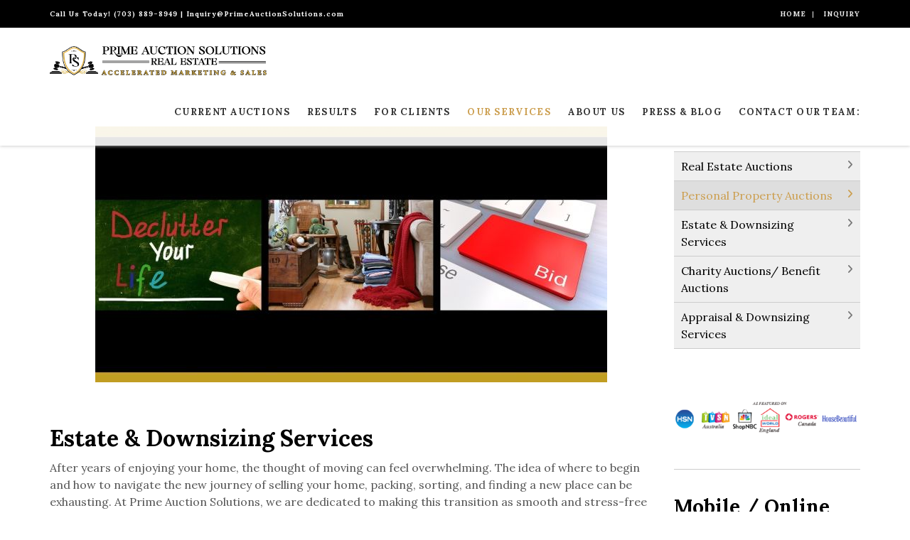

--- FILE ---
content_type: text/html; charset=UTF-8
request_url: https://www.primeauctionsolutions.com/our-services/personal-property-auctions
body_size: 11692
content:
<!DOCTYPE html><html lang="en"><head><link rel="preconnect" href="https://assets.bwwsplatform.com" crossorigin><link rel="dns-prefetch" href="https://assets.bwwsplatform.com"><link rel="preconnect" href="https://s3.amazonaws.com" crossorigin><link rel="dns-prefetch" href="https://s3.amazonaws.com"><link rel="preconnect" href="https://fonts.googleapis.com"><link rel="preconnect" href="https://fonts.gstatic.com" crossorigin><link rel="preconnect" href="https://maps.googleapis.com"><link rel="preconnect" href="https://maps.gstatic.com" crossorigin><script>(function(w,d,s,l,i){w[l]=w[l]||[];w[l].push({"gtm.start":new Date().getTime(),event:"gtm.js"});var f=d.getElementsByTagName(s)[0],j=d.createElement(s),dl=l!="dataLayer"?"&l="+l:"";j.async=true;j.src="https://www.googletagmanager.com/gtm.js?id="+i+dl;f.parentNode.insertBefore(j,f);})(window,document,"script","dataLayer","GTM-TGVWHJTG");</script><script async src="https://www.googletagmanager.com/gtag/js?id=AW-881208844"></script><script>window.dataLayer = window.dataLayer || []; function gtag(){dataLayer.push(arguments);} gtag("js", new Date());gtag("config", "AW-881208844");gtag("config", "AW-447693889");gtag("config", "G-XL55QVSF3R");</script><script>!function(f,b,e,v,n,t,s){if(f.fbq)return;n=f.fbq=function(){n.callMethod?n.callMethod.apply(n,arguments):n.queue.push(arguments)};if(!f._fbq)f._fbq=n;n.push=n;n.loaded=!0;n.version="2.0";n.queue=[];t=b.createElement(e);t.async=!0;t.src=v;s=b.getElementsByTagName(e)[0];s.parentNode.insertBefore(t,s)}(window,document,"script","//connect.facebook.net/en_US/fbevents.js");fbq("init", "2928853964027985");fbq("init", "868607139927054");fbq("track", "PageView");</script><noscript><img height="1" width="1" style="display:none" src="https://www.facebook.com/tr?id=2928853964027985&ev=PageView&noscript=1"><img height="1" width="1" style="display:none" src="https://www.facebook.com/tr?id=868607139927054&ev=PageView&noscript=1"></noscript><title>Personal Property Auctions</title><link rel="canonical" href="https://www.primeauctionsolutions.com/our-services/personal-property-auctions"><meta name="twitter:card" content="summary_large_image"><meta name="twitter:title" content="Personal Property Auctions"><meta name="twitter:description" content=""><meta name="description" content=""><meta property="og:url" content="https://www.primeauctionsolutions.com/our-services/personal-property-auctions"><meta property="og:type" content="website"><meta property="og:title" content="Personal Property Auctions"><meta property="og:description" content=""><meta property="og:image" content="https://assets.bwwsplatform.com/bwws-clients/assets/branding/170/logo-open-graph__large-square.png?v=1573592133"><meta property="og:image:width" content="1200"><meta property="og:image:height" content="1200"><meta property="og:image:type" content="image/png"><meta property="og:image:alt" content="Logo-open-graph"><meta charset="utf-8"><meta name="viewport" content="width=device-width, initial-scale=1.0"><meta http-equiv="X-UA-Compatible" content="IE=edge"><meta name="format-detection" content="telephone=no"><meta name="apple-itunes-app" content="app-id=1030922933"><link rel="apple-touch-icon" sizes="180x180" href="https://assets.bwwsplatform.com/bwws-clients/assets/branding/170/logo-icon__apple-touch-icon.png?v=1570047052"><link rel="icon" type="image/png" sizes="32x32" href="https://assets.bwwsplatform.com/bwws-clients/assets/branding/170/logo-icon__favicon-32x32.png?v=1570047052"><link rel="icon" type="image/png" sizes="16x16" href="https://assets.bwwsplatform.com/bwws-clients/assets/branding/170/logo-icon__favicon-16x16.png?v=1570047052"><link rel="icon" type="image/x-icon" href="/favicon.ico?settings=[base64]"
<link rel="manifest" href="/site.webmanifest?settings=[base64]"><meta name="apple-mobile-web-app-title" content="Prime Auction Solutions"><meta name="application-name" content="Prime Auction Solutions"><meta name="msapplication-TileColor" content="#ffffff"><meta name="msapplication-config" content="/browserconfig.xml?settings=YTo0OntzOjEwOiJ0aWxlXzcweDcwIjtzOjEwNToiaHR0cHM6Ly9hc3NldHMuYnd3c3BsYXRmb3JtLmNvbS9id3dzLWNsaWVudHMvYXNzZXRzL2JyYW5kaW5nLzE3MC9sb2dvLWljb25fX21zdGlsZS03MHg3MC5wbmc/[base64]"><meta name="theme-color" content="#ffffff"><script type="application/ld+json">{"@context": "https://schema.org","@type": "Organization","url": "https://www.primeauctionsolutions.com","logo": "https://assets.bwwsplatform.com/bwws-clients/assets/branding/170/logo-masthead__large.png?v=1570047052"}</script>
<style>@font-face{font-family:Roboto;font-style:normal;font-weight:300;font-display:swap;src:url(https://fonts.gstatic.com/s/roboto/v30/KFOlCnqEu92Fr1MmSU5vAw.ttf) format('truetype')}@font-face{font-family:Roboto;font-style:normal;font-weight:400;font-display:swap;src:url(https://fonts.gstatic.com/s/roboto/v30/KFOmCnqEu92Fr1Me5Q.ttf) format('truetype')}@font-face{font-family:Roboto;font-style:normal;font-weight:700;font-display:swap;src:url(https://fonts.gstatic.com/s/roboto/v30/KFOlCnqEu92Fr1MmWUlvAw.ttf) format('truetype')}@font-face{font-family:Lora;font-style:italic;font-weight:400;font-display:swap;src:url(https://fonts.gstatic.com/s/lora/v35/0QI8MX1D_JOuMw_hLdO6T2wV9KnW-MoFkqg.ttf) format('truetype')}@font-face{font-family:Lora;font-style:italic;font-weight:700;font-display:swap;src:url(https://fonts.gstatic.com/s/lora/v35/0QI8MX1D_JOuMw_hLdO6T2wV9KnW-C0Ckqg.ttf) format('truetype')}@font-face{font-family:Lora;font-style:normal;font-weight:400;font-display:swap;src:url(https://fonts.gstatic.com/s/lora/v35/0QI6MX1D_JOuGQbT0gvTJPa787weuyJG.ttf) format('truetype')}@font-face{font-family:Lora;font-style:normal;font-weight:700;font-display:swap;src:url(https://fonts.gstatic.com/s/lora/v35/0QI6MX1D_JOuGQbT0gvTJPa787z5vCJG.ttf) format('truetype')}@-ms-viewport{width:device-width}.margin-bottom-10{clear:both}@font-face{font-family:'Font Awesome 6 Free';font-style:normal;font-weight:400;font-display:block;src:url(/assets/plugins/font-awesome-6.4.2/webfonts/fa-regular-400.woff2) format('woff2'),url(/assets/plugins/font-awesome-6.4.2/webfonts/fa-regular-400.ttf) format('truetype')}@font-face{font-family:'Font Awesome 6 Free';font-style:normal;font-weight:900;font-display:block;src:url(/assets/plugins/font-awesome-6.4.2/webfonts/fa-solid-900.woff2) format('woff2'),url(/assets/plugins/font-awesome-6.4.2/webfonts/fa-solid-900.ttf) format('truetype')}.blog-ms-v2{background-color:#000;background-image:url('https://assets.bwwsplatform.com/primeauctionsolutions/assets/content/slider/624/01-auction-advantages__desktop.png?v=1465412524')!important;background-size:cover!important}html{font-family:sans-serif;-ms-text-size-adjust:100%;-webkit-text-size-adjust:100%}body{margin:0}video{display:inline-block;vertical-align:baseline}a{background-color:transparent}strong{font-weight:700}h1{font-size:2em;margin:.67em 0}img{border:0}button{color:inherit;font:inherit;margin:0}button{overflow:visible}button{text-transform:none}button{-webkit-appearance:button}button::-moz-focus-inner{border:0;padding:0}*{-webkit-box-sizing:border-box;-moz-box-sizing:border-box;box-sizing:border-box}:after,:before{-webkit-box-sizing:border-box;-moz-box-sizing:border-box;box-sizing:border-box}html{font-size:10px}body{font-family:'Helvetica Neue',Helvetica,Arial,sans-serif;font-size:14px;line-height:1.42857143;color:#333;background-color:#fff}button{font-family:inherit;font-size:inherit;line-height:inherit}a{color:#337ab7;text-decoration:none}img{vertical-align:middle}.img-responsive{display:block;max-width:100%;height:auto}.sr-only{position:absolute;width:1px;height:1px;padding:0;margin:-1px;overflow:hidden;clip:rect(0,0,0,0);border:0}h1,h2,h3{font-family:inherit;font-weight:500;line-height:1.1;color:inherit}h1,h2,h3{margin-top:20px;margin-bottom:10px}h1{font-size:36px}h2{font-size:30px}h3{font-size:24px}p{margin:0 0 10px}ul{margin-top:0;margin-bottom:10px}ul ul{margin-bottom:0}.list-unstyled{padding-left:0;list-style:none}.container{padding-right:15px;padding-left:15px;margin-right:auto;margin-left:auto}@media (min-width:768px){.container{width:750px}}@media (min-width:992px){.container{width:970px}}@media (min-width:1200px){.container{width:1170px}}.row{margin-right:-15px;margin-left:-15px}.col-lg-3,.col-lg-5,.col-lg-7,.col-lg-9,.col-md-4,.col-md-5,.col-md-7,.col-md-8,.col-sm-12,.col-sm-5,.col-sm-6,.col-sm-7,.col-xs-12{position:relative;min-height:1px;padding-right:15px;padding-left:15px}.col-xs-12{float:left}.col-xs-12{width:100%}@media (min-width:768px){.col-sm-12,.col-sm-5,.col-sm-6,.col-sm-7{float:left}.col-sm-12{width:100%}.col-sm-7{width:58.33333333%}.col-sm-6{width:50%}.col-sm-5{width:41.66666667%}}@media (min-width:992px){.col-md-4,.col-md-5,.col-md-7,.col-md-8{float:left}.col-md-8{width:66.66666667%}.col-md-7{width:58.33333333%}.col-md-5{width:41.66666667%}.col-md-4{width:33.33333333%}.header-v8 .navbar-nav{float:right}}@media (min-width:1200px){.col-lg-3,.col-lg-5,.col-lg-7,.col-lg-9{float:left}.col-lg-9{width:75%}.col-lg-7{width:58.33333333%}.col-lg-5{width:41.66666667%}.col-lg-3{width:25%}}.collapse{display:none}.dropdown{position:relative}.dropdown-menu{position:absolute;top:100%;left:0;z-index:1000;display:none;float:left;min-width:160px;padding:5px 0;margin:2px 0 0;font-size:14px;text-align:left;list-style:none;background-color:#fff;background-clip:padding-box;border:1px solid #ccc;border:1px solid rgba(0,0,0,.15);border-radius:4px;-webkit-box-shadow:0 6px 12px rgba(0,0,0,.175);box-shadow:0 6px 12px rgba(0,0,0,.175)}.dropdown-menu>li>a{display:block;padding:3px 20px;clear:both;font-weight:400;line-height:1.42857143;color:#333;white-space:nowrap}.nav{padding-left:0;margin-bottom:0;list-style:none}.nav>li{position:relative;display:block}.nav>li>a{position:relative;display:block;padding:10px 15px}.navbar{position:relative;min-height:50px;margin-bottom:20px;border:1px solid transparent}.navbar-collapse{padding-right:15px;padding-left:15px;overflow-x:visible;border-top:1px solid transparent;-webkit-box-shadow:inset 0 1px 0 rgba(255,255,255,.1);box-shadow:inset 0 1px 0 rgba(255,255,255,.1);-webkit-overflow-scrolling:touch}.container>.navbar-collapse{margin-right:-15px;margin-left:-15px}.navbar-brand{float:left;height:50px;padding:15px;font-size:18px;line-height:20px}@media (min-width:768px){.navbar{border-radius:4px}.navbar-collapse{width:auto;border-top:0;-webkit-box-shadow:none;box-shadow:none}.navbar-collapse.collapse{display:block!important;height:auto!important;padding-bottom:0;overflow:visible!important}.container>.navbar-collapse{margin-right:0;margin-left:0}.navbar>.container .navbar-brand{margin-left:-15px}.navbar-toggle{display:none}}.navbar-toggle{position:relative;float:right;padding:9px 10px;margin-right:15px;margin-top:8px;margin-bottom:8px;background-color:transparent;background-image:none;border:1px solid transparent;border-radius:4px}.navbar-toggle .icon-bar{display:block;width:22px;height:2px;border-radius:1px}.navbar-toggle .icon-bar+.icon-bar{margin-top:4px}.navbar-nav{margin:7.5px -15px}.navbar-nav>li>a{padding-top:10px;padding-bottom:10px;line-height:20px}@media (min-width:768px){.navbar-nav{float:left;margin:0}.navbar-nav>li{float:left}.navbar-nav>li>a{padding-top:15px;padding-bottom:15px}}.navbar-nav>li>.dropdown-menu{margin-top:0;border-top-left-radius:0;border-top-right-radius:0}.clearfix:after,.clearfix:before,.container:after,.container:before,.nav:after,.nav:before,.navbar-collapse:after,.navbar-collapse:before,.navbar:after,.navbar:before,.row:after,.row:before{display:table;content:' '}.clearfix:after,.container:after,.nav:after,.navbar-collapse:after,.navbar:after,.row:after{clear:both}.pull-right{float:right!important}@media (max-width:767px){.hidden-xs{display:none!important}}h1{font-size:28px;line-height:35px}h2{font-size:24px;line-height:33px}h3{font-size:20px;line-height:27px}h1,h2,h3{color:#555;margin-top:5px;text-shadow:none;font-weight:400;font-family:'Open Sans',Arial,sans-serif}.headline{display:block;margin:10px 0 25px;border-bottom:1px dotted #e4e9f0}.headline h2{font-size:22px}.headline h2{margin:0 0 -2px;padding-bottom:5px;display:inline-block;border-bottom:2px solid #72c02c}.dropdown-menu,.navbar-toggle{border-radius:0}.no-padding-bottom{padding-bottom:0!important}.content{padding-top:40px;padding-bottom:40px}.margin-bottom-10,.margin-bottom-40{clear:both}.margin-bottom-10{margin-bottom:10px}.margin-bottom-40{margin-bottom:40px}.box-shadow{background:#fff;position:relative}.box-shadow:after,.box-shadow:before{top:80%;left:5px;width:50%;z-index:-1;content:'';bottom:15px;max-width:300px;background:#999;position:absolute}.shadow-effect-3:before{transform:rotate(-3deg);box-shadow:0 15px 10px #999}*{border-radius:0}body{color:#333;font-size:13px;line-height:1.6}li,li a,p{color:#555}a{color:#72c02c;text-decoration:none}a,button{outline:0!important}.wrapper{background:#fff}.blog-topbar{background:#111}.blog-topbar .container{padding-top:5px;padding-bottom:5px}.topbar-list{padding-left:0;list-style:none;margin-bottom:0;float:left}.topbar-list>li{color:#eee;font-size:10px;padding:7px 12px;position:relative;letter-spacing:1px;display:inline-block;text-transform:uppercase}.topbar-list>li:before{top:11px;left:-3px;width:1px;height:9px;content:' ';background:#eee;position:absolute}.topbar-list li:last-child{padding-right:0}.topbar-list li a{color:#eee}.topbar-log_reg li.home:before{display:none}.topbar-time{color:#fff;text-transform:uppercase;font-size:10px;letter-spacing:1px;padding:7px 12px 7px 0;float:left}.header-v8{background:#fff;position:relative;box-shadow:0 0 5px #bbb}.header-v8 .navbar{border:none;margin-bottom:0}.header-v8 .navbar-brand{height:84px;max-height:84px;line-height:60px}.header-v8 .navbar-brand img{width:auto;height:auto;max-width:100%;max-height:100%;display:inline-block;vertical-align:middle}@media (max-width:991px){.header-v8{position:static}.header-v8 .res-container:after,.header-v8 .res-container:before{content:' ';display:table}.header-v8 .res-container:after{clear:both}.header-v8>.navbar>.container>.navbar-collapse{margin-left:0;margin-right:0}.header-v8 .navbar-brand{padding-top:20px;line-height:45px}}@media (max-width:768px){.header-v8 .navbar-brand{padding-left:0}}.header-v8 .navbar-toggle{border:none;padding:9px 0;margin:26px 0 0}.header-v8 .navbar-toggle .icon-bar{height:1px;width:30px;font-size:20px;background:#333;margin-bottom:7px}.header-v8 .navbar-toggle .icon-bar:last-child{margin-bottom:0}.header-v8 .navbar-toggle{background:inherit}.header-v8 .navbar-collapse{position:relative}.header-v8 .navbar-nav>li>a{color:#fff;font-size:14px;font-weight:600;letter-spacing:1px;text-transform:uppercase}@media (max-width:991px){.header-v8 .navbar-toggle{display:block}.header-v8 .navbar-collapse{background:0 0;border-color:#eee;border-bottom:1px solid #eee}.header-v8 .navbar-collapse.collapse{display:none!important}.header-v8 .navbar-nav{margin:10px 0;float:none!important}.header-v8 .navbar-nav>li{float:none}.header-v8 .navbar-nav>li>a{padding-top:30px;padding-bottom:40px}.header-v8 .navbar-nav>li>a{color:#444}.header-v8 .navbar-collapse{padding-left:0!important;padding-right:0!important;margin-left:0;margin-right:0}.header-v8 .navbar-nav>li>a{font-size:14px;padding:10px 5px}.header-v8 .navbar-nav>li a{border-bottom:none;border-top:1px solid #eee}.header-v8 .navbar-nav>li:first-child>a{border-top:transparent}.header-v8 .navbar-nav>.active>a{background:inherit}}@media (min-width:992px){.header-v8 .navbar-collapse{padding:0}.header-v8 .navbar{min-height:40px!important}.header-v8 .container>.navbar-collapse{margin-bottom:-10px}.header-v8 .navbar-nav{position:relative}.header-v8 .navbar-nav>li>a{padding:20px;line-height:54px}.header-v8 .navbar-nav>li:last-child>a{padding-right:0}.header-v8 .navbar-nav>.active>a,.header-v8 .navbar-nav>li>a{color:#333;background:0 0}.header-v8 .dropdown-menu{border:none;padding:15px 0;min-width:230px;border-radius:0;background:#fff;z-index:9999!important}.header-v8 .dropdown-menu>li>a{color:#777;font-size:13px;font-weight:400;padding:6px 25px}}.header-v8 .mega-menu .collapse,.header-v8 .mega-menu .dropdown,.header-v8 .mega-menu .nav{position:static}.header-v8 .mega-menu .container{position:relative}.header-v8 .mega-menu .dropdown-menu{left:auto}.header-v8 .mega-menu .dropdown-menu>li{display:block}.header-v8 .mega-menu.navbar .nav>li>.dropdown-menu:after,.header-v8 .mega-menu.navbar .nav>li>.dropdown-menu:before{display:none}.header-fixed .header-v8.header-sticky{top:0;left:0;width:100%;height:auto;z-index:999;position:fixed}.header-v8 .dropdown-menu{border-top:3px solid #72c02c}.header-v8 .navbar-nav>.active>a{color:#72c02c!important}.fa-regular,.fa-solid{-moz-osx-font-smoothing:grayscale;-webkit-font-smoothing:antialiased;display:var(--fa-display,inline-block);font-style:normal;font-variant:normal;line-height:1;text-rendering:auto}.fa-regular,.fa-solid{font-family:'Font Awesome 6 Free'}.fa-calendar-days:before{content:'f073'}.fa-circle-exclamation:before{content:'f06a'}.fa-clock:before{content:'f017'}.fa-location-dot:before{content:'f3c5'}.sr-only{position:absolute;width:1px;height:1px;padding:0;margin:-1px;overflow:hidden;clip:rect(0,0,0,0);white-space:nowrap;border-width:0}:host,:root{--fa-style-family-brands:'Font Awesome 6 Brands';--fa-font-brands:normal 400 1em/1 'Font Awesome 6 Brands'}:host,:root{--fa-font-regular:normal 400 1em/1 'Font Awesome 6 Free'}.fa-regular{font-weight:400}:host,:root{--fa-style-family-classic:'Font Awesome 6 Free';--fa-font-solid:normal 900 1em/1 'Font Awesome 6 Free'}.fa-solid{font-weight:900}.owl-carousel{display:none;position:relative;width:100%;-ms-touch-action:pan-y}.master-slider{position:relative;visibility:hidden;-moz-transform:translate3d(0,0,0)}.master-slider,.master-slider *{-webkit-box-sizing:content-box;-moz-box-sizing:content-box;box-sizing:content-box}.master-slider img{max-width:none}.ms-slide{position:absolute;height:100%;-webkit-transform:translateZ(0);-ms-transform:translateZ(0);-o-transform:translateZ(0);transform:translateZ(0)}.ms-slide .ms-layer{position:absolute}*{-moz-osx-font-smoothing:grayscale;-webkit-font-smoothing:antialiased}body{font-family:Roboto,sans-serif;font-weight:400;font-size:16px;line-height:1.5}p{margin-bottom:17px}.navbar{min-height:initial}.header-v8 .topbar-list>li:first-child:before{display:none}.margin-top-40{margin-top:40px}.img-responsive{display:inline-block;height:auto!important}.owl-carousel .img-responsive{display:block}.auction-date-overlay{display:block;position:absolute;top:7px;right:21px;padding:7px 11px 9px;text-align:center;background:rgba(255,255,255,.85);line-height:22px;color:#000}.owl-carousel .oc-content-wrapper{background:#efefef;width:100%;position:relative;overflow:hidden}.owl-carousel .oc-content-wrapper img{position:absolute;top:50%;left:50%;bottom:0;right:0;max-width:100%;max-height:100%;margin:0;object-fit:contain;transform:translate(-50%,-50%);-ms-transform:translate(-50%,-50%);-webkit-transform:translate(-50%,-50%)}.bw-widget-wrapper{padding:30px 0;border-bottom:1px solid #ccc;display:inline-block;width:100%}.bw-widget-wrapper:first-child{padding-top:0}.header-v8{background:rgba(255,255,255,.9)}.blog-topbar{background:#000;font-weight:700}@media (min-width:1200px) and (max-width:1399px){.header-v8 .navbar-brand{height:72px;max-height:72px}.header-v8 .navbar-nav>li>a{font-size:13px;letter-spacing:.1em;padding:20px 12px}}@media (min-width:992px) and (max-width:1199px){.header-v8 .navbar-brand{height:65px;max-height:65px}}.blog-ms-v2 .ms-thumb h3,.blog-ms-v2 .ms-thumb p{color:#fff;line-height:1.4}.blog-ms-v2 .ms-thumb h3{margin:0;padding-top:0}.blog-ms-v2 .ms-thumb p:last-child{margin-bottom:0;padding-bottom:0}.blog-slider:after{top:0;left:0;width:100%;height:100%;content:' ';position:absolute;text-align:center;background:rgba(0,0,0,.2.99)}.blog-slider .blog-slider-title{left:0;top:auto!important;z-index:1;bottom:140px!important;padding:0 20px;position:absolute!important}.blog-slider .blog-slider-title h2{margin:0;color:#fff;font-size:38px;font-weight:600;line-height:1.4}.blog-slider .blog-slider-title h2 a{color:#fff;text-shadow:#333 1px 1px 1px}.blog-slider .blog-slider-title span.blog-slider-posted{color:#fff;display:block;font-size:12px;text-transform:uppercase;text-shadow:#333 1px 1px 1px}@media (max-width:992px){.blog-ms-v2{top:-135px;margin-bottom:-135px}}@media (max-width:767px){.blog-slider .blog-slider-title{left:0;z-index:1;bottom:17px!important;padding:0 20px;position:absolute!important}.blog-slider .blog-slider-title h2{font-size:28px;line-height:1.2}.blog-slider .blog-slider-title span.blog-slider-posted{margin-bottom:5px}}body{font-family:Lora,sans-serif}h1,h2,h3{color:#000;margin-top:5px;text-shadow:none;font-weight:700;font-family:Lora,sans-serif}h2 a{color:#000}h1{font-size:32px;line-height:39px}h2{font-size:28px;line-height:35px}h3{font-size:24px;line-height:33px}a,li a{color:#000;font-weight:700}.blog-ms-v2{background:#000}.blog-ms-v2 .ms-thumb a{text-decoration:none}.headline h2{border-bottom:2px solid #cc9f50}.auction-date-overlay{background:rgba(255,255,255,.85);color:#000}.auction-date-overlay .auction-date-day,.auction-date-overlay .auction-date-month{padding:0;display:block;font-style:normal}.auction-date-overlay .auction-date-month{font-size:16px;text-transform:uppercase}.auction-date-overlay .auction-date-day{font-size:26px}@media (max-width:991px){.header-fixed .header-v8.header-sticky{position:static}.header-fixed .header-v8.header-sticky{position:relative;z-index:2}.header-v8{background:#fff}}.header-v8 .topbar-time,.header-v8 .topbar-time a{color:#fff;text-transform:none}.header-v8 .dropdown-menu{border-top:3px solid #cc9f50}.header-v8 .navbar-nav>.active>a{color:#cc9f50!important}@media (min-width:992px) and (max-width:1199px){.header-v8 .navbar-nav>li>a{font-size:12px;letter-spacing:.02em;padding:20px 10px}}</style><script type="text/javascript">_linkedin_data_partner_id = "254121";</script> <script type="text/javascript">(function(){var s = document.getElementsByTagName("script")[0];
var b = document.createElement("script");
b.type = "text/javascript";b.async = true;
b.src = "https://snap.licdn.com/li.lms-analytics/insight.min.js";
s.parentNode.insertBefore(b, s);})();</script> <noscript><img height="1" width="1" style="display:none;" alt="" src="https://dc.ads.linkedin.com/collect/?pid=254121&fmt=gif" /></noscript></head><body class="header-fixed header-fixed-space-v2"> <noscript><iframe src="https://www.googletagmanager.com/ns.html?id=GTM-TGVWHJTG" height="0" width="0" style="display:none;visibility:hidden"></iframe></noscript><div id="fb-root"></div><script>window.fbAsyncInit=function(){FB.init({appId:"",autoLogAppEvents:true,xfbml:true,version:"v21.0"});};</script><script async defer crossorigin="anonymous" src="https://connect.facebook.net/en_US/sdk.js"></script> <div class="wrapper"> 
<div class="header-v8 header-sticky"><div class="blog-topbar"><div class="container"><div class="row"><div class="col-sm-5 hidden-xs"><div class="topbar-time">Call Us Today! <a href="tel:(703) 889-8949" title="Call Us Today!">(703) 889-8949</a> | <a href="mailto:inquiry@primeauctionaolutions.com">Inquiry@PrimeAuctionSolutions.com</a></div></div><div class="col-sm-7 col-xs-12 clearfix"><ul class="topbar-list topbar-log_reg pull-right"><li class="home"><a href="/" title="Prime Auction Solutions Home">Home</a></li><li><a href="/contact" title="Inquiry">Inquiry</a></li></ul></div></div></div></div><div class="navbar mega-menu" role="navigation"><div class="container"><div class="res-container"> <button type="button" title="Toggle navigation" aria-label="Toggle navigation" class="navbar-toggle" data-toggle="collapse" data-target=".navbar-responsive-collapse"> <span class="sr-only">Toggle navigation</span> <span class="icon-bar"></span> <span class="icon-bar"></span> <span class="icon-bar"></span> </button><div class="navbar-brand"> <a href="/" title="Prime Auction Solutions" style="" class="logo"><img src="https://assets.bwwsplatform.com/bwws-clients/assets/branding/170/logo-masthead__large.png?v=1570047052" alt="Logo-masthead" class="img-responsive" style=""></a></div></div><div class="collapse navbar-collapse navbar-responsive-collapse"><div class="res-container"><ul id="nav-primary" class="nav navbar-nav"><li class="level-1" id="nav-primary-home"> <a href="/#auctions-start" target="_self" title="Current Auctions">Current Auctions</a></li><li class="level-1 dropdown" id="nav-primary-results"> <a href="https://www.primeauctionsolutions.com/results" title="Results">Results</a><ul class="dropdown-menu"><li class="level-2"> <a href="https://www.primeauctionsolutions.com/results/item-search" title="Item Search">Item Search</a></li></ul></li><li class="level-1 dropdown" id="nav-primary-learn"> <a href="https://www.primeauctionsolutions.com/learn" title="For Clients">For Clients</a><ul class="dropdown-menu"><li class="level-2"> <a href="https://www.primeauctionsolutions.com/learn/selection-process" title="Sellers">Sellers</a></li><li class="level-2"> <a href="https://www.primeauctionsolutions.com/learn/terminology" title="Buyers">Buyers</a></li><li class="level-2"> <a href="https://www.primeauctionsolutions.com/learn/faqs" title="Agents & Brokers">Agents & Brokers</a></li><li class="level-2"> <a href="https://www.primeauctionsolutions.com/learn/asset-managers" title="Asset Managers">Asset Managers</a></li></ul></li><li class="level-1 dropdown active" id="nav-primary-our-services1"> <a href="https://www.primeauctionsolutions.com/our-services" title="Our Services">Our Services</a><ul class="dropdown-menu"><li class="level-2"> <a href="https://www.primeauctionsolutions.com/our-services/real-estate-auctions" title="Real Estate Auctions">Real Estate Auctions</a></li><li class="level-2 active"> <a href="https://www.primeauctionsolutions.com/our-services/personal-property-auctions" title="Personal Property Auctions">Personal Property Auctions</a></li><li class="level-2"> <a href="https://www.primeauctionsolutions.com/our-services/downsizing-services" title="Estate & Downsizing Services">Estate & Downsizing Services</a></li><li class="level-2"> <a href="https://www.primeauctionsolutions.com/our-services/benefit-auctions" title="Charity Auctions/ Benefit Auctions">Charity Auctions/ Benefit Auctions</a></li><li class="level-2"> <a href="https://www.primeauctionsolutions.com/our-services/appraisal-services" title="Appraisal & Downsizing Services">Appraisal & Downsizing Services</a></li></ul></li><li class="level-1 dropdown" id="nav-primary-company"> <a href="https://www.primeauctionsolutions.com/company" title="About Us">About Us</a><ul class="dropdown-menu"><li class="level-2"> <a href="https://www.primeauctionsolutions.com/company/our-team" title="Our Team">Our Team</a></li><li class="level-2"> <a href="https://www.primeauctionsolutions.com/company/locations" title="Locations">Locations</a></li><li class="level-2"> <a href="https://www.primeauctionsolutions.com/company/our-app" title="Our App">Our App</a></li><li class="level-2"> <a href="https://www.primeauctionsolutions.com/company/testimonials" title="Testimonials">Testimonials</a></li></ul></li><li class="level-1" id="nav-primary-blog"> <a href="https://www.primeauctionsolutions.com/blog" title="Press & Blog">Press & Blog</a></li><li class="level-1" id="nav-primary-contact-our-team"> <a href="https://www.primeauctionsolutions.com/contact-our-team" title="Contact Our Team:">Contact Our Team:</a></li></ul></div></div></div></div></div> <div id="main-content-top" class="container content"><div class="row"><div class="col-lg-9 col-md-8 col-sm-12 col-xs-12"><h1 style="text-align: center;"><img alt="" class="ci-image ci-large" src="https://assets.bwwsplatform.com/primeauctionsolutions/assets/content/pages/706/auction_services__large.jpg" /></h1><h1>&nbsp;</h1><h1>Estate &amp; Downsizing Services</h1><p>After years of enjoying your home, the thought of moving can feel overwhelming. The idea of where to begin and how to navigate the new journey of selling your home, packing, sorting, and finding a new place can be exhausting. At Prime Auction Solutions, we are dedicated to making this transition as smooth and stress-free as possible.</p><p>&nbsp;</p><p><strong>Comprehensive Downsizing Solutions</strong></p><p>Prime Auction Solutions provides expert senior transition auction services designed to help you, your family members, and estate attorneys achieve the best outcomes. We focus on maximizing the value of your home, personal belongings, and valuables while ensuring a seamless move from one location to the next. Simply identify the items you wish to take with you, and we will handle the sale of the remaining items, ensuring they are sold at true market value.</p><p>&nbsp;</p><p><strong>Personalized Approach</strong></p><p>Downsizing can be an ideal solution for many families, but the process can be complex. At Prime Auction Solutions, we take the time to understand your unique needs and create a custom roadmap to simplify your move. Our goal is to make your transition as straightforward and efficient as possible.</p><p>&nbsp;</p><p><strong>Our Downsizing Services Include:</strong></p><p>&nbsp;</p><p><strong>Selling Your Real Estate:</strong> We offer the option to sell your property at auction or through our affiliate, Anne Nouri Real Estate Group, ensuring you receive the highest market value.</p><p>&nbsp;</p><p><strong>Finding a New Home:</strong> Whether you&rsquo;re staying local or relocating to a new city, we can assist in finding your new home or refer you to top professionals in your new area.</p><p>&nbsp;</p><p><strong>Item Management:</strong> We help you decide which items to move, pass on to family, sell, or donate, ensuring a streamlined downsizing process.</p><p>&nbsp;</p><p><strong>Appraisal Services:</strong> Our experts provide accurate appraisals for your valuables, helping you understand their true worth.</p><p>&nbsp;</p><p><strong>Preparation Services:</strong> We coordinate cleaning, painting, and repairs to present your home in the best possible condition.</p><p>&nbsp;</p><p><strong>Staging Services:</strong> Our staging services enhance the appeal of your home to potential buyers, helping you achieve a quicker sale at a higher price.</p><p>&nbsp;</p><p><strong>Downsizing Auctions:</strong> We conduct both live and online auctions to sell your unneeded items, utilizing the latest technology to reach the widest audience and achieve the best returns.</p><p>&nbsp;</p><p><strong>Purchasing New Real Estate:</strong> We assist in purchasing your new home, ensuring a smooth and efficient transaction.</p><p>&nbsp;</p><p><strong>Moving and Settling In: </strong>From packing to moving and settling into your new home or facility, we are able to manage the entire process for you.</p><p>&nbsp;</p><p><strong>Settlement Assistance:</strong> We can help settle any outstanding matters, ensuring a complete and hassle-free transition.</p><p>&nbsp;</p><p><strong>Cutting-Edge Marketing</strong></p><p>Prime Auction Solutions leverages the latest and most effective technology to market your property. We use high-quality digital photography and targeted marketing strategies to attract the right buyers and maximize your returns.</p><p>&nbsp;</p><p><strong>Why Choose Prime Auction Solutions?</strong></p><p>&nbsp;</p><p><strong>Experience and Expertise:</strong> With years of experience in the auction and real estate industries, our team has the knowledge and skills to handle all aspects of your downsizing process.</p><p>&nbsp;</p><p><strong>Personalized Service</strong>: We take a personalized approach to understand and meet your specific needs, ensuring a smooth transition.</p><p>&nbsp;</p><p><strong>Trusted by Clients and Fiduciaries:</strong> Our commitment to excellence and customer satisfaction has earned us the trust of countless clients. We are dedicated to achieving the best results for you.</p><p>&nbsp;</p><p><strong>Seamless Process:</strong> From the initial consultation to the final move, we manage every detail, providing you with peace of mind throughout the process.</p><p>&nbsp;</p><p>At Prime Auction Solutions, we are here to make your downsizing journey easier. Contact us today, <strong>1.800.240.6084</strong> or <strong>Inquiry@PrimeAuctionSolutions.com</strong> to learn more about our services and how we can assist you in achieving a successful and stress-free transition.</p><div class="form-container margin-top-40"></div></div><div class="widget-column col-lg-3 col-md-4 col-sm-12 col-xs-12 margin-top-40"><div class="widget subnav-widget margin-bottom-40"><ul id="sidebar-nav-1" class="list-group sidebar-nav-v1"><li class="list-group-item"> <a href="https://www.primeauctionsolutions.com/our-services/real-estate-auctions" title="Real Estate Auctions">Real Estate Auctions</a></li><li class="list-group-item active"> <a href="https://www.primeauctionsolutions.com/our-services/personal-property-auctions" title="Personal Property Auctions">Personal Property Auctions</a></li><li class="list-group-item"> <a href="https://www.primeauctionsolutions.com/our-services/downsizing-services" title="Estate & Downsizing Services">Estate & Downsizing Services</a></li><li class="list-group-item"> <a href="https://www.primeauctionsolutions.com/our-services/benefit-auctions" title="Charity Auctions/ Benefit Auctions">Charity Auctions/ Benefit Auctions</a></li><li class="list-group-item"> <a href="https://www.primeauctionsolutions.com/our-services/appraisal-services" title="Appraisal & Downsizing Services">Appraisal & Downsizing Services</a></li></ul></div><div id="modular_content_689" class="bw-widget-wrapper widget"><p style="text-align: center;"><img alt="" src="https://assets.bwwsplatform.com/primeauctionsolutions/assets/content/pages/fet.png" /></p></div><div id="modular_content_687" class="bw-widget-wrapper widget"><h2>Mobile / Online Bidding</h2><p><a href="https://www.primeauctionsolutions.com/company/our-app"><img alt="" src="https://assets.bwwsplatform.com/primeauctionsolutions/assets/content/pages/MobileBidding_PrimeAuctions.jpg" /></a></p><p><strong style="font-size: 13px; line-height: 1.6;">Can&rsquo;t make it to our auction?</strong><br /> Download our mobile bidding app to your smartphone, and bid from wherever you need to be. Works for both Apple and Android.</p><p><strong><a href="https://itunes.apple.com/us/app/prime-auction-solutions/id1030922933" target="_blank"><img alt="" src="https://s3.amazonaws.com/bwws-assets/primeauctionsolutions/assets/content/pages/download-badge-apple.png" style="width: 115px; height: 40px;" /></a></strong><strong><a href="https://play.google.com/store/apps/details?id=com.bidwrangler.primeauctionsolutions" target="_blank">&nbsp;</a>&nbsp;&nbsp;&nbsp;<a href="https://play.google.com/store/apps/details?id=com.bidwrangler.primeauctionsolutions" target="_blank"><img alt="" src="https://s3.amazonaws.com/bwws-assets/primeauctionsolutions/assets/content/pages/download-badge-android.png" style="width: 115px; height: 40px;" /></a></strong></p></div><div class="widget testimonial_widget margin-bottom-40"><div class="headline"><h2>What Our Clients Say</h2></div><div class="testimonial_content"><p>For years we had dreamed about moving from our townhome and even listed our home last year without success. Then we were introduced to you...Without hesitation I would highly recommend you.&nbsp;Thank you Anne &amp; Avisha for the time and energy spent on making this possible!</p><p>A. Shabazi</p></div></div><div class="widget auction-widget"><h2>Upcoming Auctions</h2><div id="auction-widget-container" class="widget-view"></div></div> <div class="widget subscribe-widget margin-bottom-40"><div class="headline"><h2>Latest News</h2></div><p>Subscribe to our list and stay up to date with the latest news and deals!</p><div class="form-container"> <a href="https://visitor.r20.constantcontact.com/d.jsp?llr=9iapvpeab&amp;p=oi&amp;m=1104332423450&amp;sit=7owjfhxfb&amp;f=d7af9e3c-a17f-4eeb-96fa-642dd0465bdc" target="_blank" rel="noopener" class="btn-u">Sign Up Now</a></div></div> </div></div></div><div id="footer-v1" class="footer-v1"><div class="footer"><div class="container"><div class="row"><div class="col-lg-3 col-md-3 col-sm-5 col-xs-12 md-margin-bottom-40 footer-message"> <a href="/" title="Prime Auction Solutions" style=""><img src="https://assets.bwwsplatform.com/bwws-clients/assets/branding/170/logo-footer__large.png?v=1570047052" alt="Logo-footer" class="logo-footer img-responsive" style="margin-bottom:17px;"></a><p>Prime Auction Solutions is a leading full service Auction Company helping clients with the sale of their Real Estate &amp; Asset Portfolio for the highest returns. Specializing in Luxury Estates, Commercial, Land &amp; Farm properties.</p></div><div class="col-lg-2 col-md-2 col-sm-3 col-xs-12 md-margin-bottom-40 quick-links"><h2>Quick Links</h2><ul class="list-unstyled"><li> <a href="/company/our-app" title="Our App">Our App</a></li><li> <a href="/learn/selection-process" title="Sellers">Sellers</a></li><li> <a href="/learn/terminology" title="Buyers">Buyers</a></li><li> <a href="/learn/faqs" title="Agents &amp; Brokers">Agents &amp; Brokers</a></li><li> <a href="/learn/asset-managers" title="Asset Managers">Asset Managers</a></li><li> <a href="/contact" title="Inquiry">Inquiry</a></li><li> <a href="/our-services/personal-property-auctions" title="Personal Property Auctions">Personal Property Auctions</a></li><li> <a href="/real-estate-and-personal-property-auctions-in-virginia" title="Real Estate Auctions">Real Estate Auctions</a></li></ul></div><div class="col-lg-3 col-md-3 col-sm-4 col-xs-12 md-margin-bottom-40 contact-info-block"><h2>Contact Us</h2> <address class="md-margin-bottom-40"><p>Thinking of&nbsp;selling at Auction or an upcoming Auction event?&nbsp;Contact our office&nbsp;with your questions.&nbsp;</p><p>Phone: 1.800.240.6084</p><p><a href="mailto:inquiry@primeauctionaolutions.com">Inquiry@PrimeAuctionSolutions.com</a></p> </address></div><div class="col-lg-4 col-md-4 col-sm-12 col-xs-12 md-margin-bottom-40 subscribe-block"><div class="posts"><h2>Join Our Mailing List</h2><p>Subscribe to our list and stay up to date with the latest news and deals!</p><div class="form-container"> <a href="https://visitor.r20.constantcontact.com/d.jsp?llr=9iapvpeab&amp;p=oi&amp;m=1104332423450&amp;sit=7owjfhxfb&amp;f=d7af9e3c-a17f-4eeb-96fa-642dd0465bdc" target="_blank" rel="noopener" class="btn-u">Sign Up Now</a></div></div></div></div><div class="row"><div class="col-md-12 affiliation-section text-center margin-top-30"> <a href="http://www.luxuryhomemarketing.com/real-estate-agents/home.html" target="_blank" rel="noopener" title="The Institute for Luxury Home Marketing"> <img src="https://assets.bwwsplatform.com/primeauctionsolutions/assets/content/affiliations/696/institue-luxury-logo__footer.png?v=1463771448" alt="The Institute for Luxury Home Marketing"> </a> <a href="http://www.realtor.org" target="_blank" rel="noopener" title="National Association of Realtors&reg;"> <img src="https://assets.bwwsplatform.com/primeauctionsolutions/assets/content/affiliations/660/logo-nar-fff__footer.png?v=1443469190" alt="National Association of Realtors&reg;"> </a> <a href="http://www.auctioneers.org/" target="_blank" rel="noopener" title="National Association of Auctioneers"> <img src="https://assets.bwwsplatform.com/primeauctionsolutions/assets/content/affiliations/659/logo-naa-fff__footer.png?v=1443469162" alt="National Association of Auctioneers"> </a> <a href="https://www.vaa.org/" target="_blank" rel="noopener" title="Virginia Auctioneers Association"> <img src="https://assets.bwwsplatform.com/primeauctionsolutions/assets/content/affiliations/680/new-vaa-fff__footer.png?v=1692040236" alt="Virginia Auctioneers Association"> </a> <a href="https://texasauctioneers.org" target="_blank" rel="noopener" title="Texas Auctioneers Association"> <img src="https://assets.bwwsplatform.com/primeauctionsolutions/assets/content/affiliations/698/taa_blk__footer.png?v=1464015356" alt="Texas Auctioneers Association"> </a> <a href="http://www.loudounchamber.org" target="_blank" rel="noopener" title="Loudoun County Chamber of Commerce"> <img src="https://assets.bwwsplatform.com/primeauctionsolutions/assets/content/affiliations/700/loudencounty_blk__footer.png?v=1464024732" alt="Loudoun County Chamber of Commerce"> </a> <a href="http://www.auctioneers.org/bas-benefit-auctioneer-specialist" target="_blank" rel="noopener" title="Benefit Auctioneer Specialist"> <img src="https://assets.bwwsplatform.com/primeauctionsolutions/assets/content/affiliations/699/logo-bas-blk__footer.png?v=1464015442" alt="Benefit Auctioneer Specialist"> </a> <a href="http://www.realtor.org/" target="_blank" rel="noopener" title="Equal Housing Realtor"> <img src="https://assets.bwwsplatform.com/primeauctionsolutions/assets/content/affiliations/695/equal_housing_logo_clear1__footer.png?v=1463771384" alt="Equal Housing Realtor"> </a> <a href="http://www.luxuryhomemarketing.com/real-estate-agents/home.html" target="_blank" rel="noopener" title="Million Dollar Guild"> <img src="https://assets.bwwsplatform.com/primeauctionsolutions/assets/content/affiliations/701/milliondollarguild__footer.png?v=1464025125" alt="Million Dollar Guild"> </a> <a href="http://www.auctioneers.org/aare-accredited-auctioneer-real-estate/" target="_blank" rel="noopener" title="Accredited Auctioneer of Real Estate"> <img src="https://assets.bwwsplatform.com/primeauctionsolutions/assets/content/affiliations/728/logo-aare-fff__footer.png?v=1484750193" alt="Accredited Auctioneer of Real Estate"> </a> <a href="http://www.auctioneers.org/gppa-graduate-personal-property-appraiser/" target="_blank" rel="noopener" title="Graduate Personal Property Appraiser"> <img src="https://assets.bwwsplatform.com/primeauctionsolutions/assets/content/affiliations/735/logo-gppa-wht__footer.png?v=1502296494" alt="Graduate Personal Property Appraiser"> </a> <a href="http://www.auctioneers.org/cai-certified-auctioneers-institute" target="_blank" rel="noopener" title="Certified Auctioneers Institute"> <img src="https://assets.bwwsplatform.com/primeauctionsolutions/assets/content/affiliations/904/logo-cai-333__footer.png?v=1522678111" alt="Certified Auctioneers Institute"> </a> <a href="" target="_blank" rel="noopener" title="Faa"> <img src="https://assets.bwwsplatform.com/primeauctionsolutions/assets/content/affiliations/1136/faa__footer.png?v=1582058568" alt="Faa"> </a> <a href="http://www.appraisalfoundation.org/imis/TAF/Standards/Appraisal_Standards/Uniform_Standards_of_Professional_Appraisal_Practice/TAF/USPAP.aspx?hkey=a6420a67-dbfa-41b3-9878-fac35923d2af" target="_blank" rel="noopener" title="Uniform Standards of Professional Appraisal Practice"> <img src="https://assets.bwwsplatform.com/primeauctionsolutions/assets/content/affiliations/905/logo-uspap-fff__footer.png?v=1522678180" alt="Uniform Standards of Professional Appraisal Practice"> </a></div></div></div></div><div class="copyright"><div class="container"><div class="row"><div class="col-md-9 col-sm-9 col-xs-12"><p> 2026 &copy; Prime Auction Solutions. All Rights Reserved. <a href="http://www.bidwrangler.com" target="_blank" rel="noopener" title="Never miss a bidder." class="logo-bidwrangler-badge">Site powered by <img src="/assets/img/logo-bidwrangler-footer@2x.png" width="149" alt="BidWrangler logo" class="logo-bidwrangler-badge-img"></a></p></div><div class="col-md-3 col-sm-3 col-xs-12"><ul class="footer-socials list-inline"><li> <a href="https://www.facebook.com/primeauctionsolutions/" class="tooltips" data-toggle="tooltip" data-placement="top" title="" data-original-title="Facebook" aria-label="Facebook" target="_blank" rel="noopener"> <i class="fa-brands fa-facebook-f"></i> </a></li><li> <a href="https://www.linkedin.com/in/anne-nouri-46b4aa39" class="tooltips" data-toggle="tooltip" data-placement="top" title="" data-original-title="Linkedin" aria-label="Linkedin" target="_blank" rel="noopener"> <i class="fa-brands fa-linkedin-in"></i> </a></li></ul></div></div></div></div></div></div> <link href="https://fonts.googleapis.com/css2?family=Roboto:wght@300;400;700&display=swap" rel="preload" as="style"><link href="https://fonts.googleapis.com/css2?family=Roboto:wght@300;400;700&display=swap" rel="stylesheet" media="print" onload="this.media='all'"> <noscript><link href="https://fonts.googleapis.com/css2?family=Roboto:wght@300;400;700&display=swap" rel="stylesheet"> </noscript><link href="https://fonts.googleapis.com/css2?family=Lora:ital,wght@0,400;0,700;1,400;1,700&display=swap" rel="preload" as="style"><link href="https://fonts.googleapis.com/css2?family=Lora:ital,wght@0,400;0,700;1,400;1,700&display=swap" rel="stylesheet" media="print" onload="this.media='all'"> <noscript><link href="https://fonts.googleapis.com/css2?family=Lora:ital,wght@0,400;0,700;1,400;1,700&display=swap" rel="stylesheet"> </noscript><link href="/assets/client/primeauctionsolutions/add-ons/automin/fe2e667c4b67edd0e0659e507609ffb4.css?modified=1768591275"  rel="preload stylesheet"  as="style" > <script src="/assets/client/primeauctionsolutions/add-ons/automin/e4952428a8d1e38501b2b14167e13461.js?modified=1768591275" ></script> 
</body></html>